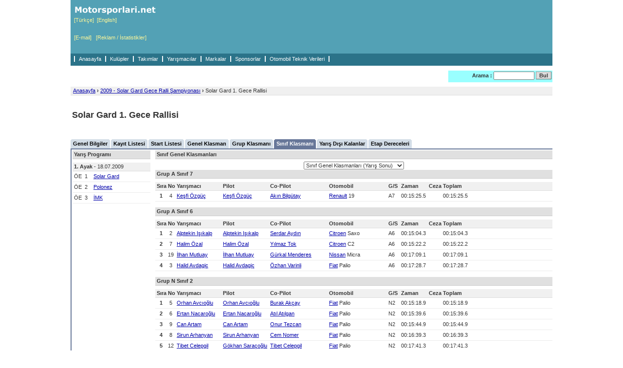

--- FILE ---
content_type: text/html
request_url: https://www.motorsporlari.net/rally/competition_class_classification.asp?competitionID=89
body_size: 8586
content:

<!DOCTYPE html PUBLIC "-//W3C//DTD XHTML 1.0 Transitional//EN" "http://www.w3.org/TR/xhtml1/DTD/xhtml1-transitional.dtd">
<html xmlns="http://www.w3.org/1999/xhtml">
<head>
<meta http-equiv="Content-Type" content="text/html; charset=ISO-8859-9" />
<title>Solar Gard 1. Gece Rallisi</title>
<meta name="description" content="Motorsporlari.net" />
<meta name="keywords" content="motorsporlari, ralli, otomobil" />
<meta name="author" content="ilhan mutluay, ilhanmutluay@hotmail.com" />
<meta name="google-site-verification" content="z9BucBCyhXzmeFWq_NveW19t5WPt0iFSCSdtXSLLYPc" />
<meta name="yandex-verification" content="710aaaff9310501f" />
<link href="/style.css" rel="stylesheet" type="text/css" />
</head>
<body>


<script type="text/javascript" src="/common/popupwindow.js"></script>


<div id="container">

<div id="header">


<div id="top">
	<div id="topleft">
		<p><a href="/"><img src="/assets/common/images/company_logo_1.gif" border="0" alt="Motorsporlari.net Anasayfa" /></a></p>
		<p><a href="http://www.motorsporlari.net/rally/competition_class_classification.asp?competitionID=89">[Türkçe]</a>&nbsp;&nbsp;<a href="http://eng.motorsporlari.net/rally/competition_class_classification.asp?competitionID=89">[English]</a></p>
		<br /><br />
		<p><a href="mailto:admin@motorsporlari.net">[E-mail]</a>&nbsp;&nbsp;&nbsp;<a href="/stats/">[Reklam / İstatistikler]</a></p>
	</div>
	<div id="topmiddle">
		<p id="website_top_ads">
		
		</p>
	</div>
	<!--
	<div id="topright">
		<p><a href="mailto:admin@motorsporlari.net">[E-mail]</a></p>
		<p><a href="/stats/">[Reklam / İstatistikler]</a></p>
	</div>
	-->
</div>

<div id="nav">
	<div id="navleft">
		<ul>
			<li><a href="/">Anasayfa</a></li>
			<li><a href="/general/organization_list.asp">Kulüpler</a></li>
			<li><a href="/general/team_list.asp">Takımlar</a></li>
			<li><a href="/general/competitor_list.asp">Yarışmacılar</a></li>
			<li><a href="/rally/make_list.asp">Markalar</a></li>
			<li><a href="/general/sponsor_list.asp">Sponsorlar</a></li>
			<li><a href="/car/make_list.asp">Otomobil Teknik Verileri</a></li>
			<li>&nbsp;</li>
		</ul>
	</div>
	<div id="navright">
	</div>
</div>

<div id="topbar">
	<div id="topbarleft">
		<p>
			
		</p>
	</div>
	<div id="topbarright">
		<form action="/search.asp" method="get" name="searchform" id="searchform" class="frm">
			<b>Arama :</b>
			<input class="frm" name="search" title="Site içinde Ara" size="12" maxlength="50" value="" />
			<input type="submit" name="find" value="Bul" class="frmbtn" style="width:32px;" />
		</form>
	</div>
</div>

</div>

<div id="content">


<script type="text/javascript" src="/common/url.js"></script>



<div id="sitemap">
	<h4><a href="/">Anasayfa</a> <b>&rsaquo;</b> <a href="/rally/championship.asp?championshipID=41">2009 - Solar Gard Gece Ralli Şampiyonası</a> <b>&rsaquo;</b> Solar Gard 1. Gece Rallisi</h4>
</div>

<div id="pagetitle">
	
	<div id="pagetitleleft"><h1>Solar Gard 1. Gece Rallisi</h1></div>
	<div id="pagetitleright"></div>
</div>

<div id="menu">
	<ul>
		<li class="bg_off_left"></li>
		<li class="bg_off_button"><a href="/rally/competition.asp?competitionID=89" class="menu_off_button"> Genel Bilgiler </a></li>
		<li class="bg_off_right"></li>
		<li class="bg_space"></li>
		<li class="bg_off_left"></li>
		<li class="bg_off_button"><a href="/rally/competition_entry_list.asp?competitionID=89" class="menu_off_button"> Kayıt Listesi </a></li>
		<li class="bg_off_right"></li>
		<li class="bg_space"></li>
		<li class="bg_off_left"></li>
		<li class="bg_off_button"><a href="/rally/competition_start_list.asp?competitionID=89" class="menu_off_button"> Start Listesi </a></li>
		<li class="bg_off_right"></li>
		<li class="bg_space"></li>
		<li class="bg_off_left"></li>
		<li class="bg_off_button"><a href="/rally/competition_general_classification.asp?competitionID=89" class="menu_off_button"> Genel Klasman </a></li>
		<li class="bg_off_right"></li>
		<li class="bg_space"></li>
		<li class="bg_off_left"></li>
		<li class="bg_off_button"><a href="/rally/competition_group_classification.asp?competitionID=89" class="menu_off_button"> Grup Klasmanı </a></li>
		<li class="bg_off_right"></li>
		<li class="bg_space"></li>
		<li class="bg_on_left"></li>
		<li class="bg_on_button"><a href="/rally/competition_class_classification.asp?competitionID=89" class="menu_on_button"> Sınıf Klasmanı </a></li>
		<li class="bg_on_right"></li>
		<li class="bg_space"></li>
		<li class="bg_off_left"></li>
		<li class="bg_off_button"><a href="/rally/competition_retirements.asp?competitionID=89" class="menu_off_button"> Yarış Dışı Kalanlar </a></li>
		<li class="bg_off_right"></li>
		<li class="bg_space"></li>
		<li class="bg_off_left"></li>
		<li class="bg_off_button"><a href="/rally/competition_stage_times.asp?competitionID=89" class="menu_off_button"> Etap Dereceleri </a></li>
		<li class="bg_off_right"></li>
		<!--
		<li class="bg_space"></li>
		<li class="bg_off_left"></li>
		<li class="bg_off_button"><a href="/rally/competition_stats.asp?competitionID=89" class="menu_off_button"> İstatistikler </a></li>
		<li class="bg_off_right"></li>
		-->
		<li class="bg_empty"></li>
	</ul>
</div>

<div id="maincontent">

<table>
	<tr valign="top">
		<td class="wd2" bgcolor="#677799"></td>
		<td class="wd2" bgcolor="#FFFFFF"></td>


		<td class="ws" width="160">
			<table width="160">
				<tr valign="top">
					<td class="title" colspan="4">Yarış Programı</td>
				</tr>
	
				<tr valign="top">
					<td class="ht5"></td>
				</tr>
				<tr valign="top">
					<td class="minititle" colspan="4"><b>1. Ayak</b> - 18.07.2009</td>
				</tr>
		
				<tr valign="top">
					<td class="td" width="15">ÖE</td>
					<td class="td" width="15">1</td>
			
					<td class="td" width="130">
				
						<a href="/rally/competition_stage_times.asp?competitionID=89&stageID=877">Solar Gard</a>
				
					</td>
			
				</tr>
		
				<tr valign="top">
					<td class="td" width="15">ÖE</td>
					<td class="td" width="15">2</td>
			
					<td class="td" width="130">
				
						<a href="/rally/competition_stage_times.asp?competitionID=89&stageID=878">Polonez</a>
				
					</td>
			
				</tr>
		
				<tr valign="top">
					<td class="td" width="15">ÖE</td>
					<td class="td" width="15">3</td>
			
					<td class="td" width="130">
				
						<a href="/rally/competition_stage_times.asp?competitionID=89&stageID=879">İMK</a>
				
					</td>
			
				</tr>
		
			</table>
			<table width="160">
				<tr valign="top">
					<td class="ht20"></td>
				</tr>
				<tr valign="top">
					<td>
						
					</td>
				</tr>
			</table>
		</td>

		<td class="wd10"></td>
		<td class="ws" width="816">
	
			<table>
				<tr valign="top">
					<td class="title" colspan="11">Sınıf Genel Klasmanları</td>
				</tr>
				<tr>
					<td class="ht5"></td>
				</tr>
				<tr valign="top">
					<td colspan="11" align="center">
						<table>
						
							<tr valign="top">
								<td width="100%"></td>
								<td valign="middle">
									<select name="competitionlegID" class="frm" style="width:300;" onChange="gourl('/rally/competition_class_classification.asp?competitionID=89&competitionlegID=' + this.options[selectedIndex].value);">
										<option value="0">Sınıf Genel Klasmanları (Yarış Sonu)&nbsp;&nbsp;</option>
						
									</select>
								</td>
							</tr>
						
						</table>
					</td>
				<tr>
	
				<tr valign="top">
					<td class="title" colspan="11">Grup A Sınıf 7</td>
				</tr>
				<tr valign="top">
					<td class="ht5"></td>
				</tr>
				<tr valign="top">
					<td class="subtitle">Sıra</td>
					<td class="subtitle">No</td>
					<td class="subtitle">Yarışmacı</td>
					<td class="subtitle">Pilot</td>
					<td class="subtitle">Co-Pilot</td>
					<td class="subtitle">Otomobil</td>
					<td class="subtitle">G/S</td>
					<td class="subtitle">Zaman</td>
					<td class="subtitle">Ceza</td>
					<td class="subtitle">Toplam</td>
					<td class="subtitle" width="100%"></td>
				</tr>
			
				<tr valign="top">
					
					<td class="tdc"><b>1</b></td>
					
					<td class="tdc">4</td>
					
					<td class="td"><a href="/general/competitor.asp?competitorID=31">Keşfi Özgüç</a></td>
					<td class="td"><a href="/general/competitor.asp?competitorID=31">Keşfi Özgüç</a></td>
					<td class="td"><a href="/general/competitor.asp?competitorID=103">Akın Bilgütay</a></td>
					<td class="td"><a href="/rally/make.asp?makeID=252">Renault</a>&nbsp;19</td>
					<td class="td">
					A7
					</td>
					<td class="td">
					00:15:25.5
					</td>
					<td class="td">
					
					</td>
					<td class="td">
					00:15:25.5
					</td>
					<td class="td" width="100%"></td>
				</tr>
			
				<tr valign="top">
					<td class="ht10"></td>
				</tr>
				
				<tr valign="top">
					<td class="title" colspan="11">Grup A Sınıf 6</td>
				</tr>
				<tr valign="top">
					<td class="ht5"></td>
				</tr>
				<tr valign="top">
					<td class="subtitle">Sıra</td>
					<td class="subtitle">No</td>
					<td class="subtitle">Yarışmacı</td>
					<td class="subtitle">Pilot</td>
					<td class="subtitle">Co-Pilot</td>
					<td class="subtitle">Otomobil</td>
					<td class="subtitle">G/S</td>
					<td class="subtitle">Zaman</td>
					<td class="subtitle">Ceza</td>
					<td class="subtitle">Toplam</td>
					<td class="subtitle" width="100%"></td>
				</tr>
			
				<tr valign="top">
					
					<td class="tdc"><b>1</b></td>
					
					<td class="tdc">2</td>
					
					<td class="td"><a href="/general/competitor.asp?competitorID=338">Alptekin Işıkalp</a></td>
					<td class="td"><a href="/general/competitor.asp?competitorID=338">Alptekin Işıkalp</a></td>
					<td class="td"><a href="/general/competitor.asp?competitorID=1120">Serdar Aydın</a></td>
					<td class="td"><a href="/rally/make.asp?makeID=54">Citroen</a>&nbsp;Saxo</td>
					<td class="td">
					A6
					</td>
					<td class="td">
					00:15:04.3
					</td>
					<td class="td">
					
					</td>
					<td class="td">
					00:15:04.3
					</td>
					<td class="td" width="100%"></td>
				</tr>
			
				<tr valign="top">
					
					<td class="tdc"><b>2</b></td>
					
					<td class="tdc">7</td>
					
					<td class="td"><a href="/general/competitor.asp?competitorID=82">Halim Özal</a></td>
					<td class="td"><a href="/general/competitor.asp?competitorID=82">Halim Özal</a></td>
					<td class="td"><a href="/general/competitor.asp?competitorID=1289">Yılmaz Tok</a></td>
					<td class="td"><a href="/rally/make.asp?makeID=54">Citroen</a>&nbsp;C2</td>
					<td class="td">
					A6
					</td>
					<td class="td">
					00:15:22.2
					</td>
					<td class="td">
					
					</td>
					<td class="td">
					00:15:22.2
					</td>
					<td class="td" width="100%"></td>
				</tr>
			
				<tr valign="top">
					
					<td class="tdc"><b>3</b></td>
					
					<td class="tdc">19</td>
					
					<td class="td"><a href="/general/competitor.asp?competitorID=1">İlhan Mutluay</a></td>
					<td class="td"><a href="/general/competitor.asp?competitorID=1">İlhan Mutluay</a></td>
					<td class="td"><a href="/general/competitor.asp?competitorID=121">Gürkal Menderes</a></td>
					<td class="td"><a href="/rally/make.asp?makeID=216">Nissan</a>&nbsp;Micra</td>
					<td class="td">
					A6
					</td>
					<td class="td">
					00:17:09.1
					</td>
					<td class="td">
					
					</td>
					<td class="td">
					00:17:09.1
					</td>
					<td class="td" width="100%"></td>
				</tr>
			
				<tr valign="top">
					
					<td class="tdc"><b>4</b></td>
					
					<td class="tdc">3</td>
					
					<td class="td"><a href="/general/competitor.asp?competitorID=54">Halid Avdagiç</a></td>
					<td class="td"><a href="/general/competitor.asp?competitorID=54">Halid Avdagiç</a></td>
					<td class="td"><a href="/general/competitor.asp?competitorID=106">Özhan Varinli</a></td>
					<td class="td"><a href="/rally/make.asp?makeID=98">Fiat</a>&nbsp;Palio</td>
					<td class="td">
					A6
					</td>
					<td class="td">
					00:17:28.7
					</td>
					<td class="td">
					
					</td>
					<td class="td">
					00:17:28.7
					</td>
					<td class="td" width="100%"></td>
				</tr>
			
				<tr valign="top">
					<td class="ht10"></td>
				</tr>
				
				<tr valign="top">
					<td class="title" colspan="11">Grup N Sınıf 2</td>
				</tr>
				<tr valign="top">
					<td class="ht5"></td>
				</tr>
				<tr valign="top">
					<td class="subtitle">Sıra</td>
					<td class="subtitle">No</td>
					<td class="subtitle">Yarışmacı</td>
					<td class="subtitle">Pilot</td>
					<td class="subtitle">Co-Pilot</td>
					<td class="subtitle">Otomobil</td>
					<td class="subtitle">G/S</td>
					<td class="subtitle">Zaman</td>
					<td class="subtitle">Ceza</td>
					<td class="subtitle">Toplam</td>
					<td class="subtitle" width="100%"></td>
				</tr>
			
				<tr valign="top">
					
					<td class="tdc"><b>1</b></td>
					
					<td class="tdc">5</td>
					
					<td class="td"><a href="/general/competitor.asp?competitorID=413">Orhan Avcıoğlu</a></td>
					<td class="td"><a href="/general/competitor.asp?competitorID=413">Orhan Avcıoğlu</a></td>
					<td class="td"><a href="/general/competitor.asp?competitorID=898">Burak Akçay</a></td>
					<td class="td"><a href="/rally/make.asp?makeID=98">Fiat</a>&nbsp;Palio</td>
					<td class="td">
					N2
					</td>
					<td class="td">
					00:15:18.9
					</td>
					<td class="td">
					
					</td>
					<td class="td">
					00:15:18.9
					</td>
					<td class="td" width="100%"></td>
				</tr>
			
				<tr valign="top">
					
					<td class="tdc"><b>2</b></td>
					
					<td class="tdc">6</td>
					
					<td class="td"><a href="/general/competitor.asp?competitorID=454">Ertan Nacaroğlu</a></td>
					<td class="td"><a href="/general/competitor.asp?competitorID=454">Ertan Nacaroğlu</a></td>
					<td class="td"><a href="/general/competitor.asp?competitorID=222">Atıl Atılgan</a></td>
					<td class="td"><a href="/rally/make.asp?makeID=98">Fiat</a>&nbsp;Palio</td>
					<td class="td">
					N2
					</td>
					<td class="td">
					00:15:39.6
					</td>
					<td class="td">
					
					</td>
					<td class="td">
					00:15:39.6
					</td>
					<td class="td" width="100%"></td>
				</tr>
			
				<tr valign="top">
					
					<td class="tdc"><b>3</b></td>
					
					<td class="tdc">9</td>
					
					<td class="td"><a href="/general/competitor.asp?competitorID=1298">Can Artam</a></td>
					<td class="td"><a href="/general/competitor.asp?competitorID=1298">Can Artam</a></td>
					<td class="td"><a href="/general/competitor.asp?competitorID=1299">Onur Tezcan</a></td>
					<td class="td"><a href="/rally/make.asp?makeID=98">Fiat</a>&nbsp;Palio</td>
					<td class="td">
					N2
					</td>
					<td class="td">
					00:15:44.9
					</td>
					<td class="td">
					
					</td>
					<td class="td">
					00:15:44.9
					</td>
					<td class="td" width="100%"></td>
				</tr>
			
				<tr valign="top">
					
					<td class="tdc"><b>4</b></td>
					
					<td class="tdc">8</td>
					
					<td class="td"><a href="/general/competitor.asp?competitorID=53">Sirun Arhanyan</a></td>
					<td class="td"><a href="/general/competitor.asp?competitorID=53">Sirun Arhanyan</a></td>
					<td class="td"><a href="/general/competitor.asp?competitorID=1293">Cem Nomer</a></td>
					<td class="td"><a href="/rally/make.asp?makeID=98">Fiat</a>&nbsp;Palio</td>
					<td class="td">
					N2
					</td>
					<td class="td">
					00:16:39.3
					</td>
					<td class="td">
					
					</td>
					<td class="td">
					00:16:39.3
					</td>
					<td class="td" width="100%"></td>
				</tr>
			
				<tr valign="top">
					
					<td class="tdc"><b>5</b></td>
					
					<td class="tdc">12</td>
					
					<td class="td"><a href="/general/competitor.asp?competitorID=698">Tibet Celepgil</a></td>
					<td class="td"><a href="/general/competitor.asp?competitorID=141">Gökhan Saraçoğlu</a></td>
					<td class="td"><a href="/general/competitor.asp?competitorID=698">Tibet Celepgil</a></td>
					<td class="td"><a href="/rally/make.asp?makeID=98">Fiat</a>&nbsp;Palio</td>
					<td class="td">
					N2
					</td>
					<td class="td">
					00:17:41.3
					</td>
					<td class="td">
					
					</td>
					<td class="td">
					00:17:41.3
					</td>
					<td class="td" width="100%"></td>
				</tr>
			
				<tr valign="top">
					
					<td class="tdc"><b>6</b></td>
					
					<td class="tdc">11</td>
					
					<td class="td"><a href="/general/competitor.asp?competitorID=1111">Roya Angejiheidari</a></td>
					<td class="td"><a href="/general/competitor.asp?competitorID=1111">Roya Angejiheidari</a></td>
					<td class="td"><a href="/general/competitor.asp?competitorID=1127">Burçin Korkmaz</a></td>
					<td class="td"><a href="/rally/make.asp?makeID=98">Fiat</a>&nbsp;Palio</td>
					<td class="td">
					N2
					</td>
					<td class="td">
					00:18:17.6
					</td>
					<td class="td">
					
					</td>
					<td class="td">
					00:18:17.6
					</td>
					<td class="td" width="100%"></td>
				</tr>
			
				<tr valign="top">
					
					<td class="tdc"><b>7</b></td>
					
					<td class="tdc">20</td>
					
					<td class="td"><a href="/general/competitor.asp?competitorID=1296">Philip Hall</a></td>
					<td class="td"><a href="/general/competitor.asp?competitorID=1296">Philip Hall</a></td>
					<td class="td"><a href="/general/competitor.asp?competitorID=1297">Cengiz Arbaç</a></td>
					<td class="td"><a href="/rally/make.asp?makeID=98">Fiat</a>&nbsp;Palio</td>
					<td class="td">
					N2
					</td>
					<td class="td">
					00:18:33.3
					</td>
					<td class="td">
					
					</td>
					<td class="td">
					00:18:33.3
					</td>
					<td class="td" width="100%"></td>
				</tr>
			
				<tr valign="top">
					<td class="ht10"></td>
				</tr>
				
				<tr valign="top">
					<td class="title" colspan="11">Grup H Sınıf 12</td>
				</tr>
				<tr valign="top">
					<td class="ht5"></td>
				</tr>
				<tr valign="top">
					<td class="subtitle">Sıra</td>
					<td class="subtitle">No</td>
					<td class="subtitle">Yarışmacı</td>
					<td class="subtitle">Pilot</td>
					<td class="subtitle">Co-Pilot</td>
					<td class="subtitle">Otomobil</td>
					<td class="subtitle">G/S</td>
					<td class="subtitle">Zaman</td>
					<td class="subtitle">Ceza</td>
					<td class="subtitle">Toplam</td>
					<td class="subtitle" width="100%"></td>
				</tr>
			
				<tr valign="top">
					
					<td class="tdc"><b>1</b></td>
					
					<td class="tdc">10</td>
					
					<td class="td"><a href="/general/competitor.asp?competitorID=77">Cumhur Önder</a></td>
					<td class="td"><a href="/general/competitor.asp?competitorID=77">Cumhur Önder</a></td>
					<td class="td"><a href="/general/competitor.asp?competitorID=1288">Muammer Güneşdoğdu</a></td>
					<td class="td"><a href="/rally/make.asp?makeID=205">Mitsubishi</a>&nbsp;Lancer Evo 3</td>
					<td class="td">
					H12
					</td>
					<td class="td">
					00:16:50.3
					</td>
					<td class="td">
					
					</td>
					<td class="td">
					00:16:50.3
					</td>
					<td class="td" width="100%"></td>
				</tr>
			
				<tr valign="top">
					<td class="ht10"></td>
				</tr>
				
				<tr valign="top">
					<td class="title" colspan="11">Grup H Sınıf 10</td>
				</tr>
				<tr valign="top">
					<td class="ht5"></td>
				</tr>
				<tr valign="top">
					<td class="subtitle">Sıra</td>
					<td class="subtitle">No</td>
					<td class="subtitle">Yarışmacı</td>
					<td class="subtitle">Pilot</td>
					<td class="subtitle">Co-Pilot</td>
					<td class="subtitle">Otomobil</td>
					<td class="subtitle">G/S</td>
					<td class="subtitle">Zaman</td>
					<td class="subtitle">Ceza</td>
					<td class="subtitle">Toplam</td>
					<td class="subtitle" width="100%"></td>
				</tr>
			
				<tr valign="top">
					
					<td class="tdc"><b>1</b></td>
					
					<td class="tdc">16</td>
					
					<td class="td"><a href="/general/competitor.asp?competitorID=1074">Rıza Çukurova</a></td>
					<td class="td"><a href="/general/competitor.asp?competitorID=1074">Rıza Çukurova</a></td>
					<td class="td"><a href="/general/competitor.asp?competitorID=1294">Yeşim Çukurova</a></td>
					<td class="td"><a href="/rally/make.asp?makeID=98">Fiat</a>&nbsp;131</td>
					<td class="td">
					H10
					</td>
					<td class="td">
					00:23:57.6
					</td>
					<td class="td">
					
					</td>
					<td class="td">
					00:23:57.6
					</td>
					<td class="td" width="100%"></td>
				</tr>
			
				<tr valign="top">
					<td class="ht10"></td>
				</tr>
				
				<tr valign="top">
					<td class="title" colspan="11">Grup K Sınıf 2</td>
				</tr>
				<tr valign="top">
					<td class="ht5"></td>
				</tr>
				<tr valign="top">
					<td class="subtitle">Sıra</td>
					<td class="subtitle">No</td>
					<td class="subtitle">Yarışmacı</td>
					<td class="subtitle">Pilot</td>
					<td class="subtitle">Co-Pilot</td>
					<td class="subtitle">Otomobil</td>
					<td class="subtitle">G/S</td>
					<td class="subtitle">Zaman</td>
					<td class="subtitle">Ceza</td>
					<td class="subtitle">Toplam</td>
					<td class="subtitle" width="100%"></td>
				</tr>
			
				<tr valign="top">
					
					<td class="tdc"><b>1</b></td>
					
					<td class="tdc">14</td>
					
					<td class="td"><a href="/general/competitor.asp?competitorID=826">Engin Kap</a></td>
					<td class="td"><a href="/general/competitor.asp?competitorID=826">Engin Kap</a></td>
					<td class="td"><a href="/general/competitor.asp?competitorID=1295">Can Eroskay</a></td>
					<td class="td"><a href="/rally/make.asp?makeID=100">Ford</a>&nbsp;Escort MK2</td>
					<td class="td">
					K2
					</td>
					<td class="td">
					00:15:29.3
					</td>
					<td class="td">
					
					</td>
					<td class="td">
					00:15:29.3
					</td>
					<td class="td" width="100%"></td>
				</tr>
			
			</table>
	
		</td>
	</tr>
</table>

</div>
</div>

<div id="footer">

<p>
	<br /><br />
</p>

<div id="bottom">
	<div id="bottomleft">
		<p><a href="http://www.ilhanmutluay.com" target="_blank">web site by ilhan mutluay</a></p>
	</div>
	<div id="bottomright">
		<p>2000-2026&nbsp; <a href="http://www.motorsporlari.net" title="Motorsporlari.net - Anasayfa">www.motorsporlari.net</a> - Motorsporları Veritabanı</p>
	</div>
</div>
</div>

</div>
<div id="bodyend">

	<div id="bodyendleft">
	
		<p>
			<script src="http://www.google-analytics.com/urchin.js" type="text/javascript">
			</script>
			<script type="text/javascript">
			_uacct = "UA-1798233-1";
			urchinTracker();
			</script>
		</p>
	
	</div>
	<div id="bodyendright">
		
	</div>

</div>
</body>
</html>

--- FILE ---
content_type: application/javascript
request_url: https://www.motorsporlari.net/common/url.js
body_size: -202
content:
<!--
function gourl(url)
{
	if (url.length > 0)
	{
		window.location.href = url
	}
}
//-->